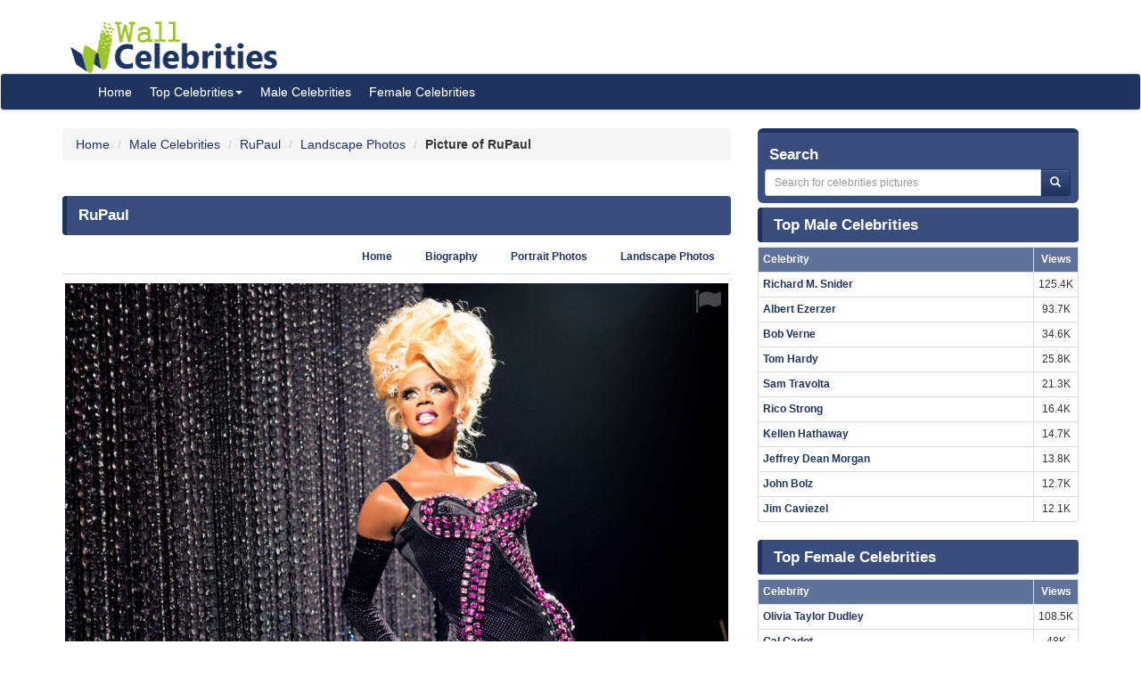

--- FILE ---
content_type: text/html; charset=UTF-8
request_url: https://www.wallofcelebrities.com/celebrity/rupaul/pictures/rupaul_277128.html
body_size: 6018
content:
<!DOCTYPE html>
<html xmlns="http://www.w3.org/1999/xhtml" lang="en">
<head>
    <meta name="viewport" content="width=device-width" />
    <meta http-equiv="x-ua-compatible" content="IE=edge">
	<meta http-equiv="Content-Type" content="text/html; charset=utf-8" />
	<link rel="icon" type="image/png" href="https://www.wallofcelebrities.com/img/favicon.png">
	<title>Pictures of RuPaul</title> 
	<link rel="canonical" href="https://www.wallofcelebrities.com/celebrity/rupaul/pictures/rupaul_277128.html" />
	
		
	<link rel="preconnect" href="https://bid.underdog.media">
	<link rel="preconnect" href="https://resources.infolinks.com">
	<link rel="preconnect" href="https://securepubads.g.doubleclick.net">
	<link rel="preconnect" href="https://jsc.mgid.com">
	<link rel="preconnect" href="https://www.googletagmanager.com">
	<link rel="preconnect" href="https://s-img.mgid.com">
	<link rel="preconnect" href="https://fonts.googleapis.com">
	<link rel="preconnect" href="https://fonts.gstatic.com">
	<link rel="preconnect" href="https://get.optad360.io">
	<link rel="preconnect" href="https://cmp.optad360.io">
	<link rel="preconnect" href="https://rum-static.pingdom.net">
	<link rel="preconnect" href="https://s7.addthis.com">
	
		
	<link importance="high" rel="preload" href="https://www.wallofcelebrities.com/img/logo.png" as="image">
	<link importance="high" rel="preload" href="https://www.wallofcelebrities.com/css/placeholder_biger.webp" as="image">
	<link importance="high" rel="preload" href="https://www.wallofcelebrities.com/celebrity/rupaul/pictures/xxlarge/rupaul_277128.jpg" as="image">
	
	<meta property="og:type" content="website"/>
	<meta property="og:site_name" content="Wall Of Celebrities"/>
	<meta property="og:locale" content="en_US" />
	<meta property="og:locale:alternate" content="en_GB" />
	<meta property="og:locale:alternate" content="fr_FR" />
	<meta property="og:url" content="https://www.wallofcelebrities.com/celebrity/rupaul/pictures/rupaul_277128.html"/>
	<meta property="og:title" content="Pictures of RuPaul"/>
	<meta property="og:description" content="Browse and download High Resolution RuPaul's Picture, Wall Of Celebrities is the best place to view and download celebrities's Landscape and Portrait wallpapers"/>
	<meta property="og:keywords" content="RuPaul, Wall Of Celebrities,Celebrities,download celebrities's Pictures, Pictures, Photos, HQ Pictures, Wallpapers, Portrait, Landscape"/>
	<meta property="og:image:url" content="https://www.wallofcelebrities.com/img/logo.png"/>
	<meta property="og:image:secure_url" content="https://www.wallofcelebrities.com/img/logo.png"/>
	<meta property="og:image:width" content="233"/>
	<meta property="og:image:height" content="75"/>
	<meta property="og:image:url" content="https://www.wallofcelebrities.com/celebrity/rupaul/pictures/xxlarge/rupaul_277128.jpg"/>
	<meta property="og:image:secure_url" content="https://www.wallofcelebrities.com/celebrity/rupaul/pictures/xxlarge/rupaul_277128.jpg"/>
	<meta property="og:image:width" content="744"/>
	<meta property="og:image:height" content="496"/>
	
	<meta name="twitter:card" content="summary_large_image">
	<meta name="twitter:url" content="https://www.wallofcelebrities.com/celebrity/rupaul/pictures/rupaul_277128.html"/>
	<meta name="twitter:title" content="Pictures of RuPaul"/>
	<meta name="twitter:description" content="Browse and download High Resolution RuPaul's Picture, Wall Of Celebrities is the best place to view and download celebrities's Landscape and Portrait wallpapers"/>
	<meta name="twitter:image" content="https://www.wallofcelebrities.com/img/logo.png"/>
	<meta name="twitter:image" content="https://www.wallofcelebrities.com/celebrity/rupaul/pictures/xxlarge/rupaul_277128.jpg"/>

	<meta name="description" content="Browse and download High Resolution RuPaul's Picture, Wall Of Celebrities is the best place to view and download celebrities's Landscape and Portrait wallpapers" />
	<meta name="keywords" content="RuPaul, Wall Of Celebrities,Celebrities,download celebrities's Pictures, Pictures, Photos, HQ Pictures, Wallpapers, Portrait, Landscape" />
	
		
	<link rel="stylesheet" href="https://www.wallofcelebrities.com/css/font-awesome.purify.css" rel="preload" as="style" />
	
	<link rel="stylesheet" href="https://www.wallofcelebrities.com/css/main.css" rel="preload" as="style" />


	<!--DEVDEBUG CID : #3536 CPicID : #277128 DEVDEBUG-->
	
	<!--LoadTimeLive   0.01830s  LoadTimeLive-->
	<!--LoadTimeCache  0.01885s  LoadTimeCache-->
	
		
	


	<script type="fb50087f5a8f108c384f0d1b-text/javascript">
	  (function(i,s,o,g,r,a,m){i['GoogleAnalyticsObject']=r;i[r]=i[r]||function(){
	  (i[r].q=i[r].q||[]).push(arguments)},i[r].l=1*new Date();a=s.createElement(o),
	  m=s.getElementsByTagName(o)[0];a.async=1;a.src=g;m.parentNode.insertBefore(a,m)
	  })(window,document,'script','https://www.google-analytics.com/analytics.js','ga');
	  ga('create', 'UA-89924448-1', 'auto');
	  ga('send', 'pageview');
	</script>
	
	<!-- Global site tag (gtag.js) - Google Analytics -->
	<script async src="https://www.googletagmanager.com/gtag/js?id=G-30WB5BDFZ8" type="fb50087f5a8f108c384f0d1b-text/javascript"></script>
	<script type="fb50087f5a8f108c384f0d1b-text/javascript">
	  window.dataLayer = window.dataLayer || [];
	  function gtag(){dataLayer.push(arguments);}
	  gtag('js', new Date());

	  gtag('config', 'G-30WB5BDFZ8');
	</script>
	
	<script async src="https://securepubads.g.doubleclick.net/tag/js/gpt.js" type="fb50087f5a8f108c384f0d1b-text/javascript"></script>
	
	<script type="fb50087f5a8f108c384f0d1b-text/javascript">
		  window.googletag = window.googletag || {cmd: []};
		  googletag.cmd.push(function() {
			googletag.defineSlot("/21782729933/1x1", [1, 1], "div-gpt-ad-1573753902024-0").addService(googletag.pubads());
			googletag.defineSlot("/21782729933/320x50", [320, 50], "div-gpt-ad-1573754032431-0").addService(googletag.pubads());
			googletag.pubads().enableSingleRequest();
			googletag.enableServices();
		  });
	</script>
	
	<meta name="maValidation" content="6ed20c5501d61af3ccb19fbbc22fe4f5" />
	
	<script data-cfasync="false" language="javascript" async src="https://udmserve.net/udm/img.fetch?sid=15398;tid=1;dt=6;"></script>

	<script async src="//cmp.optad360.io/items/98a174dc-e60d-4710-a3a7-67aacc136859.min.js" type="fb50087f5a8f108c384f0d1b-text/javascript"></script>
	<script async src="//get.optad360.io/sf/03972228-4a1c-45bd-b1f5-a7969808769f/plugin.min.js" type="fb50087f5a8f108c384f0d1b-text/javascript"></script>
	
	<script src="//rum-static.pingdom.net/pa-61f992520d7ce5001100073d.js" async type="fb50087f5a8f108c384f0d1b-text/javascript"></script>
	
	<!-- Google Tag Manager -->
	<script type="fb50087f5a8f108c384f0d1b-text/javascript">(function(w,d,s,l,i){w[l]=w[l]||[];w[l].push({"gtm.start":
	new Date().getTime(),event:"gtm.js"});var f=d.getElementsByTagName(s)[0],
	j=d.createElement(s),dl=l!="dataLayer"?"&l="+l:"";j.async=true;j.src=
	"https://www.googletagmanager.com/gtm.js?id="+i+dl;f.parentNode.insertBefore(j,f);
	})(window,document,"script","dataLayer","GTM-MLR945C");</script>
	<!-- End Google Tag Manager -->

</head>
<body>

<!-- Google Tag Manager (noscript) -->
<noscript><iframe src="https://www.googletagmanager.com/ns.html?id=GTM-MLR945C"
height="0" width="0" style="display:none;visibility:hidden"></iframe></noscript>
<!-- End Google Tag Manager (noscript) -->


<div class="container">
	<div class="row">
		<div class="" style="float:right;margin:4px;">
			<div class="aduntDisabled" adplace="adu110" adpg="celebrity"></div>
		</div>
		<div>
			<a class="hidden-xs" style="display: inline-block; margin-top: 12px; margin-left: 24px; width: 233px; hieght: 75px;" href="https://www.wallofcelebrities.com/home.html">
				<img src="https://www.wallofcelebrities.com/img/logo.png" title="Wall Of Celebrities" height="75px" width="233px" alt="Wall Of Celebrities" style="height: 60px;margin-top: 10px;">
			</a>
		</div>
    </div>
</div>

<nav class="navbar navbar-default navbar-condensed">
    <div class="container">
        <div class="container-fluid">
            <div class="navbar-header">
                <a class="visible-xs" href="https://www.wallofcelebrities.com"><img src="https://www.wallofcelebrities.com/img/logo-white.png" title="Wall Of Celebrities" alt="Wall Of Celebrities" style="height: 48px; width: 192px" /></a>
            </div>
            <div class="collapse navbar-collapse logomargin" id="bs-navbar-collapse-1">
                <ul class="nav navbar-nav">
					<li><a href="https://www.wallofcelebrities.com/home.html" class="color-red">Home</a></li>
					<li class="dropdown">
                        <a href="https://www.wallofcelebrities.com/home.html" class="dropdown-toggle" data-toggle="dropdown" role="button">Top Celebrities<span class="caret"></span></a>
                        <ul class="dropdown-menu" role="menu">
							<li><a href="https://www.wallofcelebrities.com/celebrities/jobs/actress.html">Actress</a></li>
							<li><a href="https://www.wallofcelebrities.com/celebrities/jobs/actor.html">Actor</a></li>
							<li><a href="https://www.wallofcelebrities.com/celebrities/jobs/producer.html">Producer</a></li>
							<li><a href="https://www.wallofcelebrities.com/celebrities/jobs/writer.html">Writer</a></li>
							<li><a href="https://www.wallofcelebrities.com/celebrities/jobs/director.html">Director</a></li>
							<li><a href="https://www.wallofcelebrities.com/celebrities/jobs/miscellaneous-crew.html">Miscellaneous Crew</a></li>
							<li><a href="https://www.wallofcelebrities.com/celebrities/jobs/soundtrack.html">Soundtrack</a></li>
							<li><a href="https://www.wallofcelebrities.com/celebrities/jobs/stunts.html">Stunts</a></li>
							<li><a href="https://www.wallofcelebrities.com/celebrities/jobs/music-department.html">Music Department</a></li>
							<li><a href="https://www.wallofcelebrities.com/celebrities/jobs/assistant-director.html">Assistant Director</a></li>
							<li><a href="https://www.wallofcelebrities.com/celebrities/jobs/camera-department.html">Camera Department</a></li>
							<li><a href="https://www.wallofcelebrities.com/celebrities/jobs/composer.html">Composer</a></li>
                        </ul>
                    </li>
					<li><a href="https://www.wallofcelebrities.com/celebrities/male-list.html" class="color-red">Male Celebrities</a></li>
					<li><a href="https://www.wallofcelebrities.com/celebrities/female-list.html" class="color-red">Female Celebrities</a></li>
                </ul>
            </div>
        </div>
    </div>
</nav>
<div class="container">
	<div class="row">
		<div class="col-sm-8 bottom10">
		
				
		<ol class="breadcrumb" itemscope itemtype="http://schema.org/BreadcrumbList">
			<li itemprop="itemListElement" itemscope itemtype="http://schema.org/ListItem">
				<a itemprop="item" href="https://www.wallofcelebrities.com/home.html">
					<span itemprop="name">Home</span>
				</a>
				<meta itemprop="position" content="1" />
			</li>
						<li itemprop="itemListElement" itemscope itemtype="http://schema.org/ListItem">
				<a itemprop="item" href="https://www.wallofcelebrities.com/celebrities/male-list.html">
					<span itemprop="name">Male Celebrities</span>
				</a>
				<meta itemprop="position" content="2" />
			</li>
						<li itemprop="itemListElement" itemscope itemtype="http://schema.org/ListItem">
				<a itemprop="item" href="https://www.wallofcelebrities.com/celebrities/rupaul/home.html">
					<span itemprop="name">RuPaul</span>
				</a>
				<meta itemprop="position" content="3" />
			</li>
						<li itemprop="itemListElement" itemscope itemtype="http://schema.org/ListItem">
				<a itemprop="item" href="https://www.wallofcelebrities.com/celebrities/rupaul/landscape-photos.html">
					<span itemprop="name">Landscape Photos</span>
				</a>
				<meta itemprop="position" content="4" />
			</li>
						<li itemprop="itemListElement" itemscope itemtype="http://schema.org/ListItem">
								<span itemprop="name"><strong>Picture of RuPaul</strong></span>
				<meta itemprop="position" content="5" />
			</li>
		</ol>
			
		<img src="https://www.wallofcelebrities.com/live/track/celebrity/3536/picture/277128/views.png" alt="" height="1px" width="1px" />
		
		<div class="aduntDisabled" adplace="adu104" adpg="celebrity"></div>
		
		<div class="content-header"><h1>RuPaul</h1></div>
					
			<ul class="nav nav-tabs small nav-tabs-right fontbold bottom10">
				<li role="presentation"><a href="https://www.wallofcelebrities.com/celebrities/rupaul/home.html">Home</a></li>
				<li role="presentation"><a href="https://www.wallofcelebrities.com/celebrities/rupaul/biography.html" title="RuPaul's Biography">Biography</a></li>

				<li role="presentation"><a href="https://www.wallofcelebrities.com/celebrities/rupaul/portrait-photos.html">Portrait Photos</a></li>
				<li role="presentation"><a href="https://www.wallofcelebrities.com/celebrities/rupaul/landscape-photos.html">Landscape Photos</a></li>
			</ul>
			
			<i class="fa fa-flag report report-lg" title="report this picture as wrong!" data-id="277128"></i>
			<a href="https://www.wallofcelebrities.com/celebrity/rupaul/pictures/original/rupaul_277128.jpg" title="RuPaul" target="_blank">
				<img importance="high" src="https://www.wallofcelebrities.com/celebrity/rupaul/pictures/xxlarge/rupaul_277128.jpg" width="744px" height="496px" alt="RuPaul" title="RuPaul" class="img-responsive center-block img_placeholder_xxlarge" />
			</a>

			<div class="aduntDisabled" adplace="adu108" adpg="celebrity">
<div class="udm-inpage">
  <script type="fb50087f5a8f108c384f0d1b-text/javascript">
    try {
      top.udm_inpage_sid = 17276;
    } catch (e) {
      console.warn("Error initializing udm inpage. Please verify you are not using an unfriendly iframe");
    }
    </script>
    <script defer src="https://bid.underdog.media/inpageLoader.js" type="fb50087f5a8f108c384f0d1b-text/javascript"></script>
</div>
<div class="udm-inpage">
  <script type="fb50087f5a8f108c384f0d1b-text/javascript">
    try {
      top.udm_inpage_sid = 17276;
    } catch (e) {
      console.warn("Error initializing udm inpage. Please verify you are not using an unfriendly iframe");
    }
    </script>
    <script defer src="https://bid.underdog.media/inpageLoader.js" type="fb50087f5a8f108c384f0d1b-text/javascript"></script>
</div>
</div>
			
			<div class="box1 top15">
				<h2>Portrait Photos of RuPaul					<span class="badge pull-right bgcolor-dark linklight">
						<a href="https://www.wallofcelebrities.com/celebrities/rupaul/portrait-photos.html">21 Portrait Photos</a>
					</span>
				</h2>
			</div>
			<div class="row no-pad bottom10">
										<div class="col-xs-6 col-sm-4 col-md-2 gallerythumb1">
							<i class="fa fa-flag report" title="report this picture as wrong!" data-id="276993"></i>
							<a href="https://www.wallofcelebrities.com/celebrity/rupaul/pictures/rupaul_276993.html" title="RuPaul"  class="thumbnail">
								<img importance="low" loading="lazy" src="https://www.wallofcelebrities.com/celebrity/rupaul/pictures/psmall/rupaul_276993.jpg" class="img_placeholder_psmall" width="114px" height="154px" title="RuPaul" alt="RuPaul" style="width:100%;" />
							</a>
						</div>
											<div class="col-xs-6 col-sm-4 col-md-2 gallerythumb1">
							<i class="fa fa-flag report" title="report this picture as wrong!" data-id="277113"></i>
							<a href="https://www.wallofcelebrities.com/celebrity/rupaul/pictures/rupaul_277113.html" title="RuPaul"  class="thumbnail">
								<img importance="low" loading="lazy" src="https://www.wallofcelebrities.com/celebrity/rupaul/pictures/psmall/rupaul_277113.jpg" class="img_placeholder_psmall" width="114px" height="154px" title="RuPaul" alt="RuPaul" style="width:100%;" />
							</a>
						</div>
											<div class="col-xs-6 col-sm-4 col-md-2 gallerythumb1">
							<i class="fa fa-flag report" title="report this picture as wrong!" data-id="277048"></i>
							<a href="https://www.wallofcelebrities.com/celebrity/rupaul/pictures/rupaul_277048.html" title="RuPaul"  class="thumbnail">
								<img importance="low" loading="lazy" src="https://www.wallofcelebrities.com/celebrity/rupaul/pictures/psmall/rupaul_277048.jpg" class="img_placeholder_psmall" width="114px" height="154px" title="RuPaul" alt="RuPaul" style="width:100%;" />
							</a>
						</div>
											<div class="col-xs-6 col-sm-4 col-md-2 gallerythumb1">
							<i class="fa fa-flag report" title="report this picture as wrong!" data-id="277078"></i>
							<a href="https://www.wallofcelebrities.com/celebrity/rupaul/pictures/rupaul_277078.html" title="RuPaul"  class="thumbnail">
								<img importance="low" loading="lazy" src="https://www.wallofcelebrities.com/celebrity/rupaul/pictures/psmall/rupaul_277078.jpg" class="img_placeholder_psmall" width="114px" height="154px" title="RuPaul" alt="RuPaul" style="width:100%;" />
							</a>
						</div>
											<div class="col-xs-6 col-sm-4 col-md-2 gallerythumb1">
							<i class="fa fa-flag report" title="report this picture as wrong!" data-id="277075"></i>
							<a href="https://www.wallofcelebrities.com/celebrity/rupaul/pictures/rupaul_277075.html" title="RuPaul"  class="thumbnail">
								<img importance="low" loading="lazy" src="https://www.wallofcelebrities.com/celebrity/rupaul/pictures/psmall/rupaul_277075.jpg" class="img_placeholder_psmall" width="114px" height="154px" title="RuPaul" alt="RuPaul" style="width:100%;" />
							</a>
						</div>
											<div class="col-xs-6 col-sm-4 col-md-2 gallerythumb1">
							<i class="fa fa-flag report" title="report this picture as wrong!" data-id="276986"></i>
							<a href="https://www.wallofcelebrities.com/celebrity/rupaul/pictures/rupaul_276986.html" title="RuPaul"  class="thumbnail">
								<img importance="low" loading="lazy" src="https://www.wallofcelebrities.com/celebrity/rupaul/pictures/psmall/rupaul_276986.jpg" class="img_placeholder_psmall" width="114px" height="154px" title="RuPaul" alt="RuPaul" style="width:100%;" />
							</a>
						</div>
											<div class="col-xs-6 col-sm-4 col-md-2 gallerythumb1">
							<i class="fa fa-flag report" title="report this picture as wrong!" data-id="277004"></i>
							<a href="https://www.wallofcelebrities.com/celebrity/rupaul/pictures/rupaul_277004.html" title="RuPaul"  class="thumbnail">
								<img importance="low" loading="lazy" src="https://www.wallofcelebrities.com/celebrity/rupaul/pictures/psmall/rupaul_277004.jpg" class="img_placeholder_psmall" width="114px" height="154px" title="RuPaul" alt="RuPaul" style="width:100%;" />
							</a>
						</div>
											<div class="col-xs-6 col-sm-4 col-md-2 gallerythumb1">
							<i class="fa fa-flag report" title="report this picture as wrong!" data-id="277082"></i>
							<a href="https://www.wallofcelebrities.com/celebrity/rupaul/pictures/rupaul_277082.html" title="RuPaul"  class="thumbnail">
								<img importance="low" loading="lazy" src="https://www.wallofcelebrities.com/celebrity/rupaul/pictures/psmall/rupaul_277082.jpg" class="img_placeholder_psmall" width="114px" height="154px" title="RuPaul" alt="RuPaul" style="width:100%;" />
							</a>
						</div>
											<div class="col-xs-6 col-sm-4 col-md-2 gallerythumb1">
							<i class="fa fa-flag report" title="report this picture as wrong!" data-id="277000"></i>
							<a href="https://www.wallofcelebrities.com/celebrity/rupaul/pictures/rupaul_277000.html" title="RuPaul"  class="thumbnail">
								<img importance="low" loading="lazy" src="https://www.wallofcelebrities.com/celebrity/rupaul/pictures/psmall/rupaul_277000.jpg" class="img_placeholder_psmall" width="114px" height="154px" title="RuPaul" alt="RuPaul" style="width:100%;" />
							</a>
						</div>
											<div class="col-xs-6 col-sm-4 col-md-2 gallerythumb1">
							<i class="fa fa-flag report" title="report this picture as wrong!" data-id="277072"></i>
							<a href="https://www.wallofcelebrities.com/celebrity/rupaul/pictures/rupaul_277072.html" title="RuPaul"  class="thumbnail">
								<img importance="low" loading="lazy" src="https://www.wallofcelebrities.com/celebrity/rupaul/pictures/psmall/rupaul_277072.jpg" class="img_placeholder_psmall" width="114px" height="154px" title="RuPaul" alt="RuPaul" style="width:100%;" />
							</a>
						</div>
											<div class="col-xs-6 col-sm-4 col-md-2 gallerythumb1">
							<i class="fa fa-flag report" title="report this picture as wrong!" data-id="277117"></i>
							<a href="https://www.wallofcelebrities.com/celebrity/rupaul/pictures/rupaul_277117.html" title="RuPaul"  class="thumbnail">
								<img importance="low" loading="lazy" src="https://www.wallofcelebrities.com/celebrity/rupaul/pictures/psmall/rupaul_277117.jpg" class="img_placeholder_psmall" width="114px" height="154px" title="RuPaul" alt="RuPaul" style="width:100%;" />
							</a>
						</div>
											<div class="col-xs-6 col-sm-4 col-md-2 gallerythumb1">
							<i class="fa fa-flag report" title="report this picture as wrong!" data-id="277005"></i>
							<a href="https://www.wallofcelebrities.com/celebrity/rupaul/pictures/rupaul_277005.html" title="RuPaul"  class="thumbnail">
								<img importance="low" loading="lazy" src="https://www.wallofcelebrities.com/celebrity/rupaul/pictures/psmall/rupaul_277005.jpg" class="img_placeholder_psmall" width="114px" height="154px" title="RuPaul" alt="RuPaul" style="width:100%;" />
							</a>
						</div>
											<div class="col-xs-6 col-sm-4 col-md-2 gallerythumb1">
							<i class="fa fa-flag report" title="report this picture as wrong!" data-id="277011"></i>
							<a href="https://www.wallofcelebrities.com/celebrity/rupaul/pictures/rupaul_277011.html" title="RuPaul"  class="thumbnail">
								<img importance="low" loading="lazy" src="https://www.wallofcelebrities.com/celebrity/rupaul/pictures/psmall/rupaul_277011.jpg" class="img_placeholder_psmall" width="114px" height="154px" title="RuPaul" alt="RuPaul" style="width:100%;" />
							</a>
						</div>
											<div class="col-xs-6 col-sm-4 col-md-2 gallerythumb1">
							<i class="fa fa-flag report" title="report this picture as wrong!" data-id="277014"></i>
							<a href="https://www.wallofcelebrities.com/celebrity/rupaul/pictures/rupaul_277014.html" title="RuPaul"  class="thumbnail">
								<img importance="low" loading="lazy" src="https://www.wallofcelebrities.com/celebrity/rupaul/pictures/psmall/rupaul_277014.jpg" class="img_placeholder_psmall" width="114px" height="154px" title="RuPaul" alt="RuPaul" style="width:100%;" />
							</a>
						</div>
											<div class="col-xs-6 col-sm-4 col-md-2 gallerythumb1">
							<i class="fa fa-flag report" title="report this picture as wrong!" data-id="277092"></i>
							<a href="https://www.wallofcelebrities.com/celebrity/rupaul/pictures/rupaul_277092.html" title="RuPaul"  class="thumbnail">
								<img importance="low" loading="lazy" src="https://www.wallofcelebrities.com/celebrity/rupaul/pictures/psmall/rupaul_277092.jpg" class="img_placeholder_psmall" width="114px" height="154px" title="RuPaul" alt="RuPaul" style="width:100%;" />
							</a>
						</div>
											<div class="col-xs-6 col-sm-4 col-md-2 gallerythumb1">
							<i class="fa fa-flag report" title="report this picture as wrong!" data-id="277067"></i>
							<a href="https://www.wallofcelebrities.com/celebrity/rupaul/pictures/rupaul_277067.html" title="RuPaul"  class="thumbnail">
								<img importance="low" loading="lazy" src="https://www.wallofcelebrities.com/celebrity/rupaul/pictures/psmall/rupaul_277067.jpg" class="img_placeholder_psmall" width="114px" height="154px" title="RuPaul" alt="RuPaul" style="width:100%;" />
							</a>
						</div>
											<div class="col-xs-6 col-sm-4 col-md-2 gallerythumb1">
							<i class="fa fa-flag report" title="report this picture as wrong!" data-id="277118"></i>
							<a href="https://www.wallofcelebrities.com/celebrity/rupaul/pictures/rupaul_277118.html" title="RuPaul"  class="thumbnail">
								<img importance="low" loading="lazy" src="https://www.wallofcelebrities.com/celebrity/rupaul/pictures/psmall/rupaul_277118.jpg" class="img_placeholder_psmall" width="114px" height="154px" title="RuPaul" alt="RuPaul" style="width:100%;" />
							</a>
						</div>
											<div class="col-xs-6 col-sm-4 col-md-2 gallerythumb1">
							<i class="fa fa-flag report" title="report this picture as wrong!" data-id="277017"></i>
							<a href="https://www.wallofcelebrities.com/celebrity/rupaul/pictures/rupaul_277017.html" title="RuPaul"  class="thumbnail">
								<img importance="low" loading="lazy" src="https://www.wallofcelebrities.com/celebrity/rupaul/pictures/psmall/rupaul_277017.jpg" class="img_placeholder_psmall" width="114px" height="154px" title="RuPaul" alt="RuPaul" style="width:100%;" />
							</a>
						</div>
								</div>
			<div class="bgcolor-normal padding5 fontbold text-right linklight">
				<a href="https://www.wallofcelebrities.com/celebrities/rupaul/portrait-photos.html">View all 21 Portrait Photos of RuPaul</a>
			</div>

			<div class="aduntDisabled" adplace="adu109" adpg="celebrity"><div id="udm-video-content" style="width: 640px; display: block; margin: auto; background-color: black;"></div>

<div id="M267326ScriptRootC145113"></div>
<script src="https://jsc.mgid.com/w/a/wallofcelebrities.com.145113.js" async type="fb50087f5a8f108c384f0d1b-text/javascript"></script></div>
			<div class="box1 top15">
				<h2>Landscape Photos of RuPaul					<span class="badge pull-right bgcolor-dark linklight">
						<a href="https://www.wallofcelebrities.com/celebrities/rupaul/landscape-photos.html">46 Landscape Photos</a>
					</span>
				</h2>
			</div>
			<div class="row no-pad bottom10">
										<div class="col-xs-6 col-sm-4 col-md-3 gallerythumb1">
							<i class="fa fa-flag report" title="report this picture as wrong!" data-id="277101"></i>
							<a href="https://www.wallofcelebrities.com/celebrity/rupaul/pictures/rupaul_277101.html" title="RuPaul" class="thumbnail">
								<img importance="low" loading="lazy" src="https://www.wallofcelebrities.com/celebrity/rupaul/pictures/lsmall/rupaul_277101.jpg" class="img_placeholder_lsmall" width="177px" height="107px"  alt="RuPaul" title="RuPaul" style="width:100%;" />
							</a>
						</div>
											<div class="col-xs-6 col-sm-4 col-md-3 gallerythumb1">
							<i class="fa fa-flag report" title="report this picture as wrong!" data-id="277015"></i>
							<a href="https://www.wallofcelebrities.com/celebrity/rupaul/pictures/rupaul_277015.html" title="RuPaul" class="thumbnail">
								<img importance="low" loading="lazy" src="https://www.wallofcelebrities.com/celebrity/rupaul/pictures/lsmall/rupaul_277015.jpg" class="img_placeholder_lsmall" width="177px" height="107px"  alt="RuPaul" title="RuPaul" style="width:100%;" />
							</a>
						</div>
											<div class="col-xs-6 col-sm-4 col-md-3 gallerythumb1">
							<i class="fa fa-flag report" title="report this picture as wrong!" data-id="277095"></i>
							<a href="https://www.wallofcelebrities.com/celebrity/rupaul/pictures/rupaul_277095.html" title="RuPaul" class="thumbnail">
								<img importance="low" loading="lazy" src="https://www.wallofcelebrities.com/celebrity/rupaul/pictures/lsmall/rupaul_277095.jpg" class="img_placeholder_lsmall" width="177px" height="107px"  alt="RuPaul" title="RuPaul" style="width:100%;" />
							</a>
						</div>
											<div class="col-xs-6 col-sm-4 col-md-3 gallerythumb1">
							<i class="fa fa-flag report" title="report this picture as wrong!" data-id="277056"></i>
							<a href="https://www.wallofcelebrities.com/celebrity/rupaul/pictures/rupaul_277056.html" title="RuPaul" class="thumbnail">
								<img importance="low" loading="lazy" src="https://www.wallofcelebrities.com/celebrity/rupaul/pictures/lsmall/rupaul_277056.jpg" class="img_placeholder_lsmall" width="177px" height="107px"  alt="RuPaul" title="RuPaul" style="width:100%;" />
							</a>
						</div>
											<div class="col-xs-6 col-sm-4 col-md-3 gallerythumb1">
							<i class="fa fa-flag report" title="report this picture as wrong!" data-id="277057"></i>
							<a href="https://www.wallofcelebrities.com/celebrity/rupaul/pictures/rupaul_277057.html" title="RuPaul" class="thumbnail">
								<img importance="low" loading="lazy" src="https://www.wallofcelebrities.com/celebrity/rupaul/pictures/lsmall/rupaul_277057.jpg" class="img_placeholder_lsmall" width="177px" height="107px"  alt="RuPaul" title="RuPaul" style="width:100%;" />
							</a>
						</div>
											<div class="col-xs-6 col-sm-4 col-md-3 gallerythumb1">
							<i class="fa fa-flag report" title="report this picture as wrong!" data-id="277124"></i>
							<a href="https://www.wallofcelebrities.com/celebrity/rupaul/pictures/rupaul_277124.html" title="RuPaul" class="thumbnail">
								<img importance="low" loading="lazy" src="https://www.wallofcelebrities.com/celebrity/rupaul/pictures/lsmall/rupaul_277124.jpg" class="img_placeholder_lsmall" width="177px" height="107px"  alt="RuPaul" title="RuPaul" style="width:100%;" />
							</a>
						</div>
											<div class="col-xs-6 col-sm-4 col-md-3 gallerythumb1">
							<i class="fa fa-flag report" title="report this picture as wrong!" data-id="277059"></i>
							<a href="https://www.wallofcelebrities.com/celebrity/rupaul/pictures/rupaul_277059.html" title="RuPaul" class="thumbnail">
								<img importance="low" loading="lazy" src="https://www.wallofcelebrities.com/celebrity/rupaul/pictures/lsmall/rupaul_277059.jpg" class="img_placeholder_lsmall" width="177px" height="107px"  alt="RuPaul" title="RuPaul" style="width:100%;" />
							</a>
						</div>
											<div class="col-xs-6 col-sm-4 col-md-3 gallerythumb1">
							<i class="fa fa-flag report" title="report this picture as wrong!" data-id="277126"></i>
							<a href="https://www.wallofcelebrities.com/celebrity/rupaul/pictures/rupaul_277126.html" title="RuPaul" class="thumbnail">
								<img importance="low" loading="lazy" src="https://www.wallofcelebrities.com/celebrity/rupaul/pictures/lsmall/rupaul_277126.jpg" class="img_placeholder_lsmall" width="177px" height="107px"  alt="RuPaul" title="RuPaul" style="width:100%;" />
							</a>
						</div>
											<div class="col-xs-6 col-sm-4 col-md-3 gallerythumb1">
							<i class="fa fa-flag report" title="report this picture as wrong!" data-id="277063"></i>
							<a href="https://www.wallofcelebrities.com/celebrity/rupaul/pictures/rupaul_277063.html" title="RuPaul" class="thumbnail">
								<img importance="low" loading="lazy" src="https://www.wallofcelebrities.com/celebrity/rupaul/pictures/lsmall/rupaul_277063.jpg" class="img_placeholder_lsmall" width="177px" height="107px"  alt="RuPaul" title="RuPaul" style="width:100%;" />
							</a>
						</div>
											<div class="col-xs-6 col-sm-4 col-md-3 gallerythumb1">
							<i class="fa fa-flag report" title="report this picture as wrong!" data-id="277053"></i>
							<a href="https://www.wallofcelebrities.com/celebrity/rupaul/pictures/rupaul_277053.html" title="RuPaul" class="thumbnail">
								<img importance="low" loading="lazy" src="https://www.wallofcelebrities.com/celebrity/rupaul/pictures/lsmall/rupaul_277053.jpg" class="img_placeholder_lsmall" width="177px" height="107px"  alt="RuPaul" title="RuPaul" style="width:100%;" />
							</a>
						</div>
											<div class="col-xs-6 col-sm-4 col-md-3 gallerythumb1">
							<i class="fa fa-flag report" title="report this picture as wrong!" data-id="277097"></i>
							<a href="https://www.wallofcelebrities.com/celebrity/rupaul/pictures/rupaul_277097.html" title="RuPaul" class="thumbnail">
								<img importance="low" loading="lazy" src="https://www.wallofcelebrities.com/celebrity/rupaul/pictures/lsmall/rupaul_277097.jpg" class="img_placeholder_lsmall" width="177px" height="107px"  alt="RuPaul" title="RuPaul" style="width:100%;" />
							</a>
						</div>
											<div class="col-xs-6 col-sm-4 col-md-3 gallerythumb1">
							<i class="fa fa-flag report" title="report this picture as wrong!" data-id="277129"></i>
							<a href="https://www.wallofcelebrities.com/celebrity/rupaul/pictures/rupaul_277129.html" title="RuPaul" class="thumbnail">
								<img importance="low" loading="lazy" src="https://www.wallofcelebrities.com/celebrity/rupaul/pictures/lsmall/rupaul_277129.jpg" class="img_placeholder_lsmall" width="177px" height="107px"  alt="RuPaul" title="RuPaul" style="width:100%;" />
							</a>
						</div>
											<div class="col-xs-6 col-sm-4 col-md-3 gallerythumb1">
							<i class="fa fa-flag report" title="report this picture as wrong!" data-id="277016"></i>
							<a href="https://www.wallofcelebrities.com/celebrity/rupaul/pictures/rupaul_277016.html" title="RuPaul" class="thumbnail">
								<img importance="low" loading="lazy" src="https://www.wallofcelebrities.com/celebrity/rupaul/pictures/lsmall/rupaul_277016.jpg" class="img_placeholder_lsmall" width="177px" height="107px"  alt="RuPaul" title="RuPaul" style="width:100%;" />
							</a>
						</div>
											<div class="col-xs-6 col-sm-4 col-md-3 gallerythumb1">
							<i class="fa fa-flag report" title="report this picture as wrong!" data-id="277102"></i>
							<a href="https://www.wallofcelebrities.com/celebrity/rupaul/pictures/rupaul_277102.html" title="RuPaul" class="thumbnail">
								<img importance="low" loading="lazy" src="https://www.wallofcelebrities.com/celebrity/rupaul/pictures/lsmall/rupaul_277102.jpg" class="img_placeholder_lsmall" width="177px" height="107px"  alt="RuPaul" title="RuPaul" style="width:100%;" />
							</a>
						</div>
											<div class="col-xs-6 col-sm-4 col-md-3 gallerythumb1">
							<i class="fa fa-flag report" title="report this picture as wrong!" data-id="276995"></i>
							<a href="https://www.wallofcelebrities.com/celebrity/rupaul/pictures/rupaul_276995.html" title="RuPaul" class="thumbnail">
								<img importance="low" loading="lazy" src="https://www.wallofcelebrities.com/celebrity/rupaul/pictures/lsmall/rupaul_276995.png" class="img_placeholder_lsmall" width="177px" height="107px"  alt="RuPaul" title="RuPaul" style="width:100%;" />
							</a>
						</div>
											<div class="col-xs-6 col-sm-4 col-md-3 gallerythumb1">
							<i class="fa fa-flag report" title="report this picture as wrong!" data-id="277022"></i>
							<a href="https://www.wallofcelebrities.com/celebrity/rupaul/pictures/rupaul_277022.html" title="RuPaul" class="thumbnail">
								<img importance="low" loading="lazy" src="https://www.wallofcelebrities.com/celebrity/rupaul/pictures/lsmall/rupaul_277022.jpg" class="img_placeholder_lsmall" width="177px" height="107px"  alt="RuPaul" title="RuPaul" style="width:100%;" />
							</a>
						</div>
								</div>
			<div class="bgcolor-normal padding5 fontbold text-right linklight">
				<a href="https://www.wallofcelebrities.com/celebrities/rupaul/landscape-photos.html">View all 46 Landscape Photos of RuPaul</a>
			</div>



		</div>
		<div class="col-sm-4">
	<div class="search-box">
		<div style="font-size: 120%;font-weight: 700;margin: 0;padding: 5px;color: rgb(255, 255, 255);text-decoration: none;">Search</div>
		<div class="input-group col-md-12">
			<form action="https://www.wallofcelebrities.com/celebrities/search" method="GET">
				<input class="form-control input-sm" placeholder="Search for celebrities pictures" name="q" id="txtSearch" type="text" style="width: 90% !important;">
				<span class="input-group-btn" style="display:inline-block;">
					<button class="btn btn-info btn-sm" type="submit">
						<i class="glyphicon glyphicon-search"></i>
					</button>
				</span>
			</form>
		</div>
	</div>
	<div class="aduntDisabled" adplace="adu102" adpg="celebrity"></div>
	<div class="content-header"><a href="https://www.wallofcelebrities.com/celebrities/male-list.html" style="font-size: 120%;font-weight: 700;margin: 0;padding: 5px;color: rgb(255, 255, 255);text-decoration: none;">Top Male Celebrities</a></div>
	<div class="">
		<table class="table table-bordered table-condensed fontsize-12">
			<tr class="success">
				<th>Celebrity</th>
								<th class="text-center" style="width:22px">Views</th>
			</tr>
							<tr>
					<td class="fontbold"><a href="https://www.wallofcelebrities.com/celebrities/richard-m-snider/home.html" title="Richard M. Snider">Richard M. Snider</a></td>
										<td class="text-center">125.4K</td>
				</tr>
		   				<tr>
					<td class="fontbold"><a href="https://www.wallofcelebrities.com/celebrities/albert-ezerzer/home.html" title="Albert Ezerzer">Albert Ezerzer</a></td>
										<td class="text-center">93.7K</td>
				</tr>
		   				<tr>
					<td class="fontbold"><a href="https://www.wallofcelebrities.com/celebrities/bob-verne/home.html" title="Bob Verne">Bob Verne</a></td>
										<td class="text-center">34.6K</td>
				</tr>
		   				<tr>
					<td class="fontbold"><a href="https://www.wallofcelebrities.com/celebrities/tom-hardy/home.html" title="Tom Hardy">Tom Hardy</a></td>
										<td class="text-center">25.8K</td>
				</tr>
		   				<tr>
					<td class="fontbold"><a href="https://www.wallofcelebrities.com/celebrities/sam-travolta/home.html" title="Sam Travolta">Sam Travolta</a></td>
										<td class="text-center">21.3K</td>
				</tr>
		   				<tr>
					<td class="fontbold"><a href="https://www.wallofcelebrities.com/celebrities/rico-strong/home.html" title="Rico Strong">Rico Strong</a></td>
										<td class="text-center">16.4K</td>
				</tr>
		   				<tr>
					<td class="fontbold"><a href="https://www.wallofcelebrities.com/celebrities/kellen-hathaway/home.html" title="Kellen Hathaway">Kellen Hathaway</a></td>
										<td class="text-center">14.7K</td>
				</tr>
		   				<tr>
					<td class="fontbold"><a href="https://www.wallofcelebrities.com/celebrities/jeffrey-dean-morgan/home.html" title="Jeffrey Dean Morgan">Jeffrey Dean Morgan</a></td>
										<td class="text-center">13.8K</td>
				</tr>
		   				<tr>
					<td class="fontbold"><a href="https://www.wallofcelebrities.com/celebrities/john-bolz/home.html" title="John Bolz">John Bolz</a></td>
										<td class="text-center">12.7K</td>
				</tr>
		   				<tr>
					<td class="fontbold"><a href="https://www.wallofcelebrities.com/celebrities/jim-caviezel/home.html" title="Jim Caviezel">Jim Caviezel</a></td>
										<td class="text-center">12.1K</td>
				</tr>
		   		</table>

	</div>
	<div class="content-header"><a href="https://www.wallofcelebrities.com/celebrities/female-list.html" style="font-size: 120%;font-weight: 700;margin: 0;padding: 5px;color: rgb(255, 255, 255);text-decoration: none;">Top Female Celebrities</a></div>
		<div class="">
			<table class="table table-bordered table-condensed fontsize-12">
				<tr class="success">
					<th>Celebrity</th>
										<th class="text-center" style="width:22px">Views</th>
				</tr>
									<tr>
						<td class="fontbold"><a href="https://www.wallofcelebrities.com/celebrities/olivia-taylor-dudley/home.html" title="Olivia Taylor Dudley">Olivia Taylor Dudley</a></td>
												<td class="text-center">108.5K</td>
					</tr>
			   					<tr>
						<td class="fontbold"><a href="https://www.wallofcelebrities.com/celebrities/gal-gadot/home.html" title="Gal Gadot">Gal Gadot</a></td>
												<td class="text-center">48K</td>
					</tr>
			   					<tr>
						<td class="fontbold"><a href="https://www.wallofcelebrities.com/celebrities/hayden-panettiere/home.html" title="Hayden Panettiere">Hayden Panettiere</a></td>
												<td class="text-center">46.4K</td>
					</tr>
			   					<tr>
						<td class="fontbold"><a href="https://www.wallofcelebrities.com/celebrities/juliana-semenova/home.html" title="Juliana Spicoluk">Juliana Spicoluk</a></td>
												<td class="text-center">42.7K</td>
					</tr>
			   					<tr>
						<td class="fontbold"><a href="https://www.wallofcelebrities.com/celebrities/roberta-custer/home.html" title="Roberta Custer">Roberta Custer</a></td>
												<td class="text-center">40.1K</td>
					</tr>
			   					<tr>
						<td class="fontbold"><a href="https://www.wallofcelebrities.com/celebrities/chloe-grace-moretz/home.html" title="Chloë Grace Moretz">Chloë Grace Moretz</a></td>
												<td class="text-center">39.2K</td>
					</tr>
			   					<tr>
						<td class="fontbold"><a href="https://www.wallofcelebrities.com/celebrities/rose-monroe/home.html" title="Rose Monroe">Rose Monroe</a></td>
												<td class="text-center">39K</td>
					</tr>
			   					<tr>
						<td class="fontbold"><a href="https://www.wallofcelebrities.com/celebrities/scarlett-johansson/home.html" title="Scarlett Johansson">Scarlett Johansson</a></td>
												<td class="text-center">38.4K</td>
					</tr>
			   					<tr>
						<td class="fontbold"><a href="https://www.wallofcelebrities.com/celebrities/alexandra-daddario/home.html" title="Alexandra Daddario">Alexandra Daddario</a></td>
												<td class="text-center">37.9K</td>
					</tr>
			   					<tr>
						<td class="fontbold"><a href="https://www.wallofcelebrities.com/celebrities/karen-sue-trent/home.html" title="Karen Sue Trent">Karen Sue Trent</a></td>
												<td class="text-center">36.9K</td>
					</tr>
			   			</table>
		</div>
	</div>
	
	<div style="z-index: 20000; float: right; position: -webkit-sticky; position: sticky; margin-right: 10px; padding: 4px 11px 5px 0px; top: 25px;width: 360px;">
		<div class="aduntDisabled" adplace="adu103" adpg="celebrity">
<div id="M267326ScriptRootC152388"></div>
<script src="https://jsc.mgid.com/w/a/wallofcelebrities.com.152388.js" async type="fb50087f5a8f108c384f0d1b-text/javascript"></script></div>
	</div>
	
	</div>
</div>    

<div style="width: 79%;">
	
<div id="M267326ScriptRootC747874"></div>
<script src="https://jsc.mgid.com/w/a/wallofcelebrities.com.747874.js" async type="fb50087f5a8f108c384f0d1b-text/javascript"></script>
	</div>

<!-- /21782729933/1x1 -->
<div id='div-gpt-ad-1573753902024-0' style='width: 1px; height: 1px;'>
  <script type="fb50087f5a8f108c384f0d1b-text/javascript">
    googletag.cmd.push(function() { googletag.display('div-gpt-ad-1573753902024-0'); });
  </script>
</div>

<!-- /21782729933/320x50 -->
<div id='div-gpt-ad-1573754032431-0' style='width: 320px; height: 50px;'>
  <script type="fb50087f5a8f108c384f0d1b-text/javascript">
    googletag.cmd.push(function() { googletag.display('div-gpt-ad-1573754032431-0'); });
  </script>
</div>



<footer class="footer hidden-print">
        <div class="container">

		<div class="row">
			<div class="col-sm-6">Copyright © 2016 - All Rights Reserved.</div>
			<div class="col-sm-6 text-right">
					<!-- <a href="https://www.wallofcelebrities.com/terms.html">Terms of Service</a> - -->
					<a href="https://www.wallofcelebrities.com/privacy-policy.html">Privacy Policy</a> - 
					<a href="https://www.wallofcelebrities.com/dmca.html">DMCA/Copyright</a> - 
					<!-- <a href="https://www.wallofcelebrities.com/online-safety.html">Online Safety</a> - -->
					<a href="https://www.wallofcelebrities.com/contact.html">Contact Us</a> 
			</div>
		</div>

		</div>

    </footer>
	
	
    	<script defer src="https://www.wallofcelebrities.com/js/jquery.js" type="fb50087f5a8f108c384f0d1b-text/javascript"></script>
        <script defer src="https://www.wallofcelebrities.com/js/bootstrap.js" type="fb50087f5a8f108c384f0d1b-text/javascript"></script>
		<script defer src="https://www.wallofcelebrities.com/js/jsscripts.js" type="fb50087f5a8f108c384f0d1b-text/javascript"></script>
        <script defer src="https://www.wallofcelebrities.com/js/global.js?v=17698892630001644952952000" type="fb50087f5a8f108c384f0d1b-text/javascript"></script>

	<script defer type="fb50087f5a8f108c384f0d1b-text/javascript" src="//s7.addthis.com/js/300/addthis_widget.js#pubid=ra-5781c38c064339f7"></script>

			

<div id="M267326ScriptRootC152393"></div>
<script src="https://jsc.mgid.com/w/a/wallofcelebrities.com.152393.js" async type="fb50087f5a8f108c384f0d1b-text/javascript"></script>


<script src="/cdn-cgi/scripts/7d0fa10a/cloudflare-static/rocket-loader.min.js" data-cf-settings="fb50087f5a8f108c384f0d1b-|49" defer></script><script defer src="https://static.cloudflareinsights.com/beacon.min.js/vcd15cbe7772f49c399c6a5babf22c1241717689176015" integrity="sha512-ZpsOmlRQV6y907TI0dKBHq9Md29nnaEIPlkf84rnaERnq6zvWvPUqr2ft8M1aS28oN72PdrCzSjY4U6VaAw1EQ==" data-cf-beacon='{"version":"2024.11.0","token":"2ad3b3dbf4f54085baacafc1d3fb0289","r":1,"server_timing":{"name":{"cfCacheStatus":true,"cfEdge":true,"cfExtPri":true,"cfL4":true,"cfOrigin":true,"cfSpeedBrain":true},"location_startswith":null}}' crossorigin="anonymous"></script>
</body>
</html>


--- FILE ---
content_type: text/html; charset=utf-8
request_url: https://www.google.com/recaptcha/api2/aframe
body_size: 266
content:
<!DOCTYPE HTML><html><head><meta http-equiv="content-type" content="text/html; charset=UTF-8"></head><body><script nonce="hEJo9YaLnbvynhBiZ0gDFA">/** Anti-fraud and anti-abuse applications only. See google.com/recaptcha */ try{var clients={'sodar':'https://pagead2.googlesyndication.com/pagead/sodar?'};window.addEventListener("message",function(a){try{if(a.source===window.parent){var b=JSON.parse(a.data);var c=clients[b['id']];if(c){var d=document.createElement('img');d.src=c+b['params']+'&rc='+(localStorage.getItem("rc::a")?sessionStorage.getItem("rc::b"):"");window.document.body.appendChild(d);sessionStorage.setItem("rc::e",parseInt(sessionStorage.getItem("rc::e")||0)+1);localStorage.setItem("rc::h",'1769889263534');}}}catch(b){}});window.parent.postMessage("_grecaptcha_ready", "*");}catch(b){}</script></body></html>

--- FILE ---
content_type: application/x-javascript; charset=utf-8
request_url: https://servicer.mgid.com/152388/1?nocmp=1&sessionId=697e5df0-057db&sessionPage=1&sessionNumberWeek=1&sessionNumber=1&cpicon=1&scale_metric_1=64.00&scale_metric_2=258.06&scale_metric_3=100.00&cbuster=1769889265665433851698&pvid=de186d86-8f5b-4ae6-9c3a-5df9ae08c496&implVersion=11&lct=1768241400&mp4=1&ap=1&consentStrLen=0&wlid=f69b0b38-6c44-405d-a43e-e781cba5add5&childs=1810915&niet=4g&nisd=false&evt=%5B%7B%22event%22%3A1%2C%22methods%22%3A%5B1%2C2%5D%7D%2C%7B%22event%22%3A2%2C%22methods%22%3A%5B1%2C2%5D%7D%5D&pv=5&jsv=es6&dpr=1&hashCommit=a2dd5561&tfre=5826&w=349&h=726&tl=150&tlp=1,2,3,4&sz=171x330&szp=1,2,3,4&szl=1,2;3,4&cxurl=https%3A%2F%2Fwww.wallofcelebrities.com%2Fcelebrity%2Frupaul%2Fpictures%2Frupaul_277128.html&ref=&lu=https%3A%2F%2Fwww.wallofcelebrities.com%2Fcelebrity%2Frupaul%2Fpictures%2Frupaul_277128.html
body_size: 1735
content:
var _mgq=_mgq||[];
_mgq.push(["MarketGidLoadGoods152388",[
["Brainberries","16268306","1","Where Are They Now? 9 Ex-Actors Found Unexpected Career Paths","","0","","","","8szsCXm1vlqVtkt7ahSpx8qSeX290AIcY_ChgjgXE1tCIjYCQRY24IpW2f9-q3bgJ5-V9RiSmN6raXcKPkq-dgLcxaNxLPZ1NQnERivTu66L-ZdYTYiWOX7JKTGS2nhU",{"i":"https://s-img.mgid.com/g/16268306/328x328/-/[base64].webp?v=1769889266-RfFRqpZaJ7EDTC0groTG0AuOLwBdb8TN-t9jHZuQqQo","l":"https://clck.mgid.com/ghits/16268306/i/5597982/0/pp/1/1?h=8szsCXm1vlqVtkt7ahSpx8qSeX290AIcY_ChgjgXE1tCIjYCQRY24IpW2f9-q3bgJ5-V9RiSmN6raXcKPkq-dgLcxaNxLPZ1NQnERivTu66L-ZdYTYiWOX7JKTGS2nhU&rid=a5a2bee8-fede-11f0-819a-d404e6f97680&tt=Direct&att=3&afrd=296&iv=11&ct=1&gdprApplies=0&muid=q0vqsc_3bcSb&st=-300&mp4=1&h2=RGCnD2pppFaSHdacZpvmnrKs3NEoz9rroTgLYydx17cCxQVIyhFlf97PBeF6OmlM0m82JPev1cjxJMW4bsxkUQ**","adc":[],"sdl":1,"dl":"https://brainberries.co/movietv/9-retired-actors-who-completely-changed-their-careers/","type":"w","media-type":"static","clicktrackers":[],"cta":"Learn more","cdt":"","b":0.4429833915078481,"catId":239,"tri":"a5a2eaf1-fede-11f0-819a-d404e6f97680","crid":"16268306"}],
["Brainberries","20805222","1","What Led To This Shocking Change In Amanda Bynes?","","0","","","","8szsCXm1vlqVtkt7ahSpx9HUkL6poEO90ZEcfkP2OD1M_xyca0smHENNl77dLSyBJ5-V9RiSmN6raXcKPkq-dgLcxaNxLPZ1NQnERivTu65-6nq0rQzuu_UYWrpd194-",{"i":"https://cl.imghosts.com/imgh/video/upload/ar_1:1,c_fill,w_680/videos/t/2024-09/101924/d0054d7c5ae8592da46e4dae7928f974.mp4?v=1769889266-Mr1QET7MAmMVMSJJC0_CT2dYQwR8S0IJ7RjbQNSenX4","l":"https://clck.mgid.com/ghits/20805222/i/5597982/0/pp/2/1?h=8szsCXm1vlqVtkt7ahSpx9HUkL6poEO90ZEcfkP2OD1M_xyca0smHENNl77dLSyBJ5-V9RiSmN6raXcKPkq-dgLcxaNxLPZ1NQnERivTu65-6nq0rQzuu_UYWrpd194-&rid=a5a2bee8-fede-11f0-819a-d404e6f97680&tt=Direct&att=3&afrd=296&iv=11&ct=1&gdprApplies=0&muid=q0vqsc_3bcSb&st=-300&mp4=1&h2=RGCnD2pppFaSHdacZpvmnrKs3NEoz9rroTgLYydx17cCxQVIyhFlf97PBeF6OmlM0m82JPev1cjxJMW4bsxkUQ**","adc":[],"sdl":1,"dl":"https://brainberries.co/movietv/extreme-transformation-of-amanda-bynes-over-the-years/","type":"w","media-type":"video","clicktrackers":[],"cta":"Learn more","cdt":"","b":0.3513937364203767,"catId":239,"tri":"a5a2eb03-fede-11f0-819a-d404e6f97680","crid":"20805222"}],
["Herbeauty","22738724","1","Critics Hated It, But Demi’s $12.5M Striptease Changed Everything","","0","","","","8szsCXm1vlqVtkt7ahSpx3viuGe-0Y2ZxcnAZYPc2mYUE5CtOKJH_LOqhwShXAttJ5-V9RiSmN6raXcKPkq-dgLcxaNxLPZ1NQnERivTu662ozd0AhnSJRxDO2SKxuN1",{"i":"https://s-img.mgid.com/g/22738724/328x328/-/[base64].webp?v=1769889266-ePnwi2XuwEooScBZjZ0dvj6NA2WAq8xrird51_HJ5rI","l":"https://clck.mgid.com/ghits/22738724/i/5597982/0/pp/3/1?h=8szsCXm1vlqVtkt7ahSpx3viuGe-0Y2ZxcnAZYPc2mYUE5CtOKJH_LOqhwShXAttJ5-V9RiSmN6raXcKPkq-dgLcxaNxLPZ1NQnERivTu662ozd0AhnSJRxDO2SKxuN1&rid=a5a2bee8-fede-11f0-819a-d404e6f97680&tt=Direct&att=3&afrd=296&iv=11&ct=1&gdprApplies=0&muid=q0vqsc_3bcSb&st=-300&mp4=1&h2=RGCnD2pppFaSHdacZpvmnrKs3NEoz9rroTgLYydx17cCxQVIyhFlf97PBeF6OmlM0m82JPev1cjxJMW4bsxkUQ**","adc":[],"sdl":1,"dl":"https://herbeauty.co/entertainment/the-transformation-of-demi-moore-from-troubled-teen-to-hollywood-icon-at-62/","type":"w","media-type":"static","clicktrackers":[],"cta":"Learn more","cdt":"","b":0.3245952664365578,"catId":239,"tri":"a5a2eb05-fede-11f0-819a-d404e6f97680","crid":"22738724"}],
["Herbeauty","16261745","1","How Priyanka Chopra Is Balancing Fame And Motherhood","","0","","","","8szsCXm1vlqVtkt7ahSpx2BJRCQSJ9wh8xacnV6IP8Z2DISwpPmwOvckoTNydJMWJ5-V9RiSmN6raXcKPkq-dgLcxaNxLPZ1NQnERivTu64ON6vFvLiNi0Q3wKWjcxPv",{"i":"https://s-img.mgid.com/g/16261745/328x328/-/[base64].webp?v=1769889266-JWLCcvauUkgI0hT_JVa8m3ZZ1AAkzFlPkkLUotPSg1c","l":"https://clck.mgid.com/ghits/16261745/i/5597982/0/pp/4/1?h=8szsCXm1vlqVtkt7ahSpx2BJRCQSJ9wh8xacnV6IP8Z2DISwpPmwOvckoTNydJMWJ5-V9RiSmN6raXcKPkq-dgLcxaNxLPZ1NQnERivTu64ON6vFvLiNi0Q3wKWjcxPv&rid=a5a2bee8-fede-11f0-819a-d404e6f97680&tt=Direct&att=3&afrd=296&iv=11&ct=1&gdprApplies=0&muid=q0vqsc_3bcSb&st=-300&mp4=1&h2=RGCnD2pppFaSHdacZpvmnrKs3NEoz9rroTgLYydx17cCxQVIyhFlf97PBeF6OmlM0m82JPev1cjxJMW4bsxkUQ**","adc":[],"sdl":1,"dl":"https://herbeauty.co/en/entertainment/peeling-back-the-layers-of-priyanka-s-private-life-and-maternal-journey/","type":"w","media-type":"static","clicktrackers":[],"cta":"Learn more","cdt":"","b":0.3421087273720962,"catId":239,"tri":"a5a2eb08-fede-11f0-819a-d404e6f97680","crid":"16261745"}],],
{"awc":{},"dt":"desktop","ts":"","tt":"Direct","isBot":1,"h2":"RGCnD2pppFaSHdacZpvmnrKs3NEoz9rroTgLYydx17cCxQVIyhFlf97PBeF6OmlM0m82JPev1cjxJMW4bsxkUQ**","ats":0,"rid":"a5a2bee8-fede-11f0-819a-d404e6f97680","pvid":"de186d86-8f5b-4ae6-9c3a-5df9ae08c496","iv":11,"brid":32,"muidn":"q0vqsc_3bcSb","dnt":0,"cv":2,"afrd":296,"consent":true,"adv_src_id":29397}]);
_mgqp();
